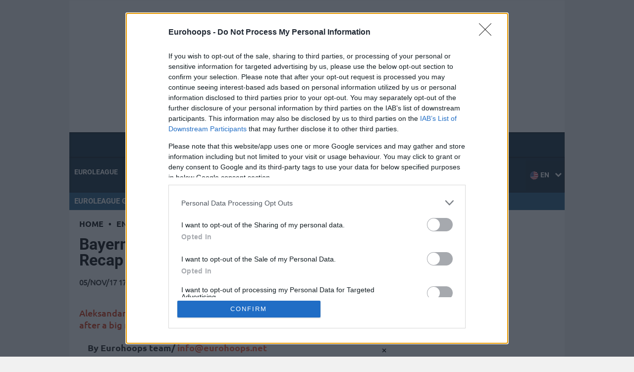

--- FILE ---
content_type: text/css
request_url: https://www.eurohoops.net/wp-content/plugins/basket-api-pro/assets/css/shared/theme-reset.css?ver=2.252
body_size: 89
content:
/**
 * Theme Reset - Common theme reset styles for shortcode containers
 *
 * @package BasketApiPro
 */

/* Generic theme reset - scoped to containers with .bapro-* class */
.bapro-game-center *,
.bapro-current-games *,
.bapro-portal-header * {
	box-sizing: border-box;
}

.bapro-game-center.bapro-game-center a,
.bapro-current-games.bapro-current-games a,
.bapro-portal-header.bapro-portal-header a {
	color: inherit;
	text-decoration: none;
	border-bottom: none;
}

.bapro-game-center.bapro-game-center a:hover,
.bapro-game-center.bapro-game-center a:focus,
.bapro-current-games.bapro-current-games a:hover,
.bapro-current-games.bapro-current-games a:focus,
.bapro-portal-header.bapro-portal-header a:hover,
.bapro-portal-header.bapro-portal-header a:focus {
	text-decoration: none;
	border-bottom: none;
}

/* Neutralize theme button rules inside shortcode areas */
.bapro-game-center button,
.bapro-game-center .button,
.bapro-game-center .bapro-rounds__btn,
.bapro-current-games button,
.bapro-current-games .button,
.bapro-portal-header button {
	color: inherit;
	border: none;
	padding: 0;
	text-transform: none;
	font-weight: inherit;
	font-size: inherit;
	line-height: inherit;
	display: inline-flex;
	vertical-align: baseline;
	letter-spacing: normal;
	font-family: inherit;
	transition: none;
	text-align: inherit;
	background: none;
	box-shadow: none;
	-webkit-appearance: none;
	appearance: none;
	cursor: pointer;
}

.bapro-game-center button:focus-visible,
.bapro-game-center .button:focus-visible,
.bapro-game-center .bapro-rounds__btn:focus-visible,
.bapro-current-games button:focus-visible,
.bapro-current-games .button:focus-visible,
.bapro-portal-header button:focus-visible {
	outline: 2px solid var(--bapro-blue);
	outline-offset: 2px;
}

.bapro-game-center button[disabled],
.bapro-game-center .button[disabled],
.bapro-game-center .bapro-rounds__btn[disabled],
.bapro-current-games button[disabled],
.bapro-current-games .button[disabled],
.bapro-portal-header button[disabled] {
	cursor: not-allowed;
	opacity: 0.6;
}



--- FILE ---
content_type: application/javascript; charset=utf-8
request_url: https://fundingchoicesmessages.google.com/f/AGSKWxVoXW0YgB7JD3S9iBb25gdynUyDd_u9d4Pb2Q5551__v9sS71pxVux0wTwW6SIq_MdkMYCsufahBvxxDEey5bBlr5PKMSEqMh9siPwxv6B6S9-HGqUL3skLD-iTCY0UIunEVYYK_GYHeowBvdXZoPVd1iPOwNqfydK8blVxutVVwdasg-5h5IgCBfHE/_/540x80_/jqads./adsample./awepop./adengage5.
body_size: -1289
content:
window['0c3a644b-7675-4807-8408-62ff81fad840'] = true;